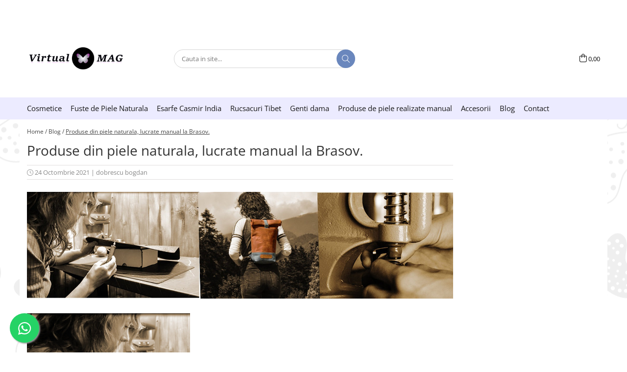

--- FILE ---
content_type: text/plain
request_url: https://www.google-analytics.com/j/collect?v=1&_v=j102&a=1925212925&t=pageview&_s=1&dl=https%3A%2F%2Fwww.virtualmag.ro%2Fblog%2Fdespre-artiss-corium.html&ul=en-us%40posix&dt=Produse%20din%20piele%20naturala%2C%20lucrate%20manual%20la%20Brasov.&sr=1280x720&vp=1280x720&_u=aGBAAEIJAAAAACAMI~&jid=1245170605&gjid=786266503&cid=94747025.1768991540&tid=UA-207678690-1&_gid=138871598.1768991540&_r=1&_slc=1&cd1=3.144.94.224&z=1253904409
body_size: -450
content:
2,cG-97V9EVHTZF